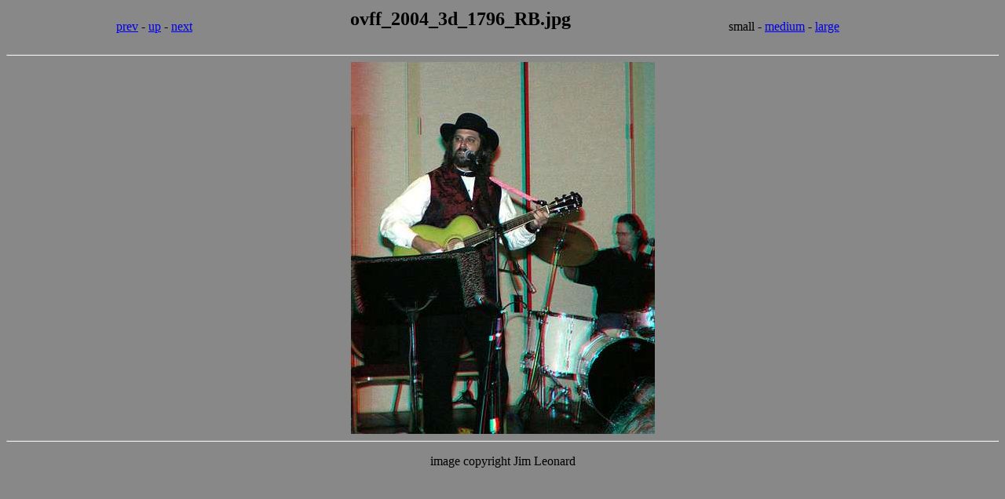

--- FILE ---
content_type: text/html
request_url: http://xuth.net/pics/ovff2004/3d/OVFF_2004_3D_1796_RB.HTM
body_size: 361
content:
<html>
<head>
<title>ovff_2004_3d_1796_RB.jpg</title>
<link rev="made" href="mailto:vleonard@infinet.com">
</head>
<body bgcolor="#888888">
<center>
<table border="0" width="100%"<tr>
<td align="right"><p><a href="OVFF_2004_3D_2302_SS.HTM">prev</a> - <a href="ovff_2004_3d1.HTM">up</a> - <a href="OVFF_2004_3D_1796_SS.HTM">next</a></p></td>
<td align="center"><h2>ovff_2004_3d_1796_RB.jpg</h2></td><td align="left"><p>small - <a href="MED_1796_RB.HTM">medium</a> - <a href="SMA_1796_RB.HTM">large</a></p>
</td></tr></table>
<hr>
<a href="MED_1796_RB.HTM"><img src="OVFF_2004_3D_1796_RB.JPG"></a>
<hr>
<p>image copyright Jim Leonard</p>
</body>
</html>
